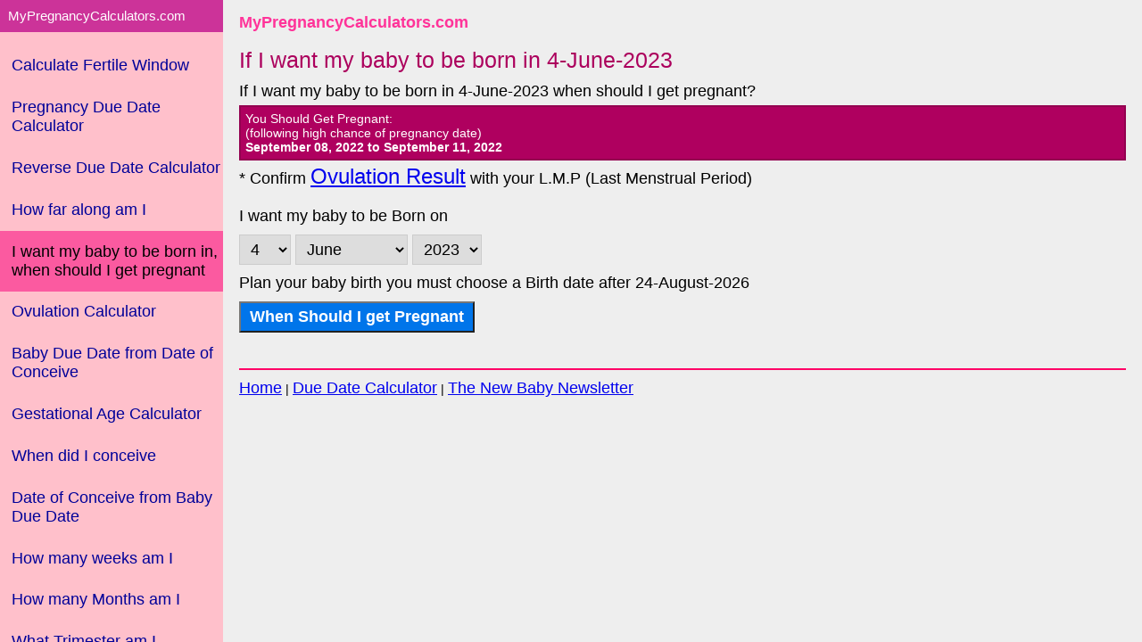

--- FILE ---
content_type: text/html; charset=UTF-8
request_url: https://www.mypregnancycalculators.com/if-i-want-my-baby-to-be-born-in-june-4-2023-when-should-i-get-pregnant/
body_size: 3049
content:
<!DOCTYPE HTML>
<html lang="en">
<head>
<title>If i want my baby to be born in june 4 2023 when should i get pregnant</title>
<meta charset="utf-8">
<meta name="Description" content="Future baby calculator: Plan your next baby. If I want my baby to be born in June 04, 2023 when should I conceive? Reverse conception calculator">
<meta name="Keywords" content="If I want my baby to be born in June 04, 2023?, when should i get pregnant, reverse conception calculator">
<link rel="apple-touch-icon" sizes="57x57" href="/apple-icon-57x57.png">
<link rel="apple-touch-icon" sizes="60x60" href="/apple-icon-60x60.png">
<link rel="apple-touch-icon" sizes="72x72" href="/apple-icon-72x72.png">
<link rel="apple-touch-icon" sizes="76x76" href="/apple-icon-76x76.png">
<link rel="apple-touch-icon" sizes="114x114" href="/apple-icon-114x114.png">
<link rel="apple-touch-icon" sizes="120x120" href="/apple-icon-120x120.png">
<link rel="apple-touch-icon" sizes="144x144" href="/apple-icon-144x144.png">
<link rel="apple-touch-icon" sizes="152x152" href="/apple-icon-152x152.png">
<link rel="apple-touch-icon" sizes="180x180" href="/apple-icon-180x180.png">
<link rel="icon" type="image/png" sizes="192x192"  href="/android-icon-192x192.png">
<link rel="icon" type="image/png" sizes="32x32" href="/favicon-32x32.png">
<link rel="icon" type="image/png" sizes="96x96" href="/favicon-96x96.png">
<link rel="icon" type="image/png" sizes="16x16" href="/favicon-16x16.png">
<link rel="manifest" href="/manifest.json">
<meta name="msapplication-TileColor" content="#ffffff">
<meta name="msapplication-TileImage" content="/ms-icon-144x144.png">
<meta name="theme-color" content="#DD006F" />
<base href="https://www.mypregnancycalculators.com/" />
<!--CSS Styles-->
<meta name="viewport" content="width=device-width, initial-scale=1">

  <link rel="amphtml" href="https://www.mypregnancycalculators.com/amp/if-i-want-my-baby-to-be-born-in-june-4-2023-when-should-i-get-pregnant/">


<!--https://fonts.google.com/specimen/Titillium+Web?selection.family=Titillium+Web-->
<link rel="stylesheet" href="css/default.min.css" />

<script async src="https://pagead2.googlesyndication.com/pagead/js/adsbygoogle.js?client=ca-pub-8848066650455084"
     crossorigin="anonymous"></script>
</head>
<body>
<div id="page">
<div id="layout">
    <div id="main">
 <header><h4><a href="https://www.mypregnancycalculators.com/">MyPregnancyCalculators.com</a></h4></header>

    <!-- Ezoic - top_of_page - top_of_page -->
    <div id="ezoic-pub-ad-placeholder-101"> </div>
    <!-- End Ezoic - top_of_page - top_of_page -->
    <div class="content">
  <h1>If I want my baby to be born in 4-June-2023</h1>
  <p>If I want my baby to be born in 4-June-2023 when should I get pregnant?</p>
  <div class="result">
You Should Get Pregnant: <br />
(following high chance of pregnancy date) <br><strong>September 08, 2022 to September 11, 2022</strong></div>
<p>* Confirm <a href="https://www.mypregnancycalculators.com/ovulation-calculator/">Ovulation Result</a> with your L.M.P (Last Menstrual Period)</p>
  


  <form name="form1" method="post" action="">
  <p>
    <label>I want my baby to be Born on</label> 
      <select name="date" id="date">
		<option value="1">1</option><option value="2">2</option><option value="3">3</option><option value="4" selected="selected">4</option><option value="5">5</option><option value="6">6</option><option value="7">7</option><option value="8">8</option><option value="9">9</option><option value="10">10</option><option value="11">11</option><option value="12">12</option><option value="13">13</option><option value="14">14</option><option value="15">15</option><option value="16">16</option><option value="17">17</option><option value="18">18</option><option value="19">19</option><option value="20">20</option><option value="21">21</option><option value="22">22</option><option value="23">23</option><option value="24">24</option><option value="25">25</option><option value="26">26</option><option value="27">27</option><option value="28">28</option><option value="29">29</option><option value="30">30</option><option value="31">31</option>      </select>
      <select name="month" id="month">
       <option value="1">January</option><option value="2">February</option><option value="3">March</option><option value="4">April</option><option value="5">May</option><option value="6" selected="selected">June</option><option value="7">July</option><option value="8">August</option><option value="9">September</option><option value="10">October</option><option value="11">November</option><option value="12">December</option>      </select>
      <select name="year" id="year">
            <option value="2015">2015</option><option value="2016">2016</option><option value="2017">2017</option><option value="2018">2018</option><option value="2019">2019</option><option value="2020">2020</option><option value="2021">2021</option><option value="2022">2022</option><option value="2023" selected="selected">2023</option><option value="2024">2024</option><option value="2025">2025</option><option value="2026">2026</option><option value="2027">2027</option><option value="2028">2028</option><option value="2029">2029</option><option value="2030">2030</option>      </select>
    </p>
    <p>Plan your baby birth you must choose a Birth date after 
	24-August-2026</p>
    <p>
      <input type="submit" name="when_should_i_get_pregnant" id="when_should_i_get_pregnant" value="When Should I get Pregnant">
    </p>
  </form>

 
   
</div></div>


  <!-- Ezoic - mid_content - mid_content -->
  <div id="ezoic-pub-ad-placeholder-102"> </div>
  <!-- End Ezoic - mid_content - mid_content -->

<footer>
<a href="https://www.mypregnancycalculators.com/">Home</a> | <a href="https://www.mypregnancycalculators.com/due-date-calculator/">Due Date Calculator</a>
| <a href="https://www.mypregnancycalculators.com/subscribe.php/">The New Baby Newsletter</a>
</footer>
    <!-- Ezoic - bottom_of_page - bottom_of_page -->
    <div id="ezoic-pub-ad-placeholder-103"> </div>
    <!-- End Ezoic - bottom_of_page - bottom_of_page -->

    <!-- Menu toggle -->
    <a href="#menu" id="menuLink" class="menu-link">
        <!-- Hamburger icon -->
        <span></span>
    </a>
   

    <div id="menu">
        <div class="menu">
            <a class="menu-heading" href="https://www.mypregnancycalculators.com/">MyPregnancyCalculators.com</a>


<ul class="menu-list">
<li><a href="https://www.mypregnancycalculators.com/conception-calculator/">Calculate Fertile Window</a></li>
<li><a href="https://www.mypregnancycalculators.com/due-date-calculator/">Pregnancy Due Date Calculator</a></li>
<li><a href="https://www.mypregnancycalculators.com/my-baby-due-date/">Reverse Due Date Calculator</a>
<li><a href="https://www.mypregnancycalculators.com/how-far-along-am-i/">How far along am I</a></li>
<li class="active"><a href="https://www.mypregnancycalculators.com/if-i-want-my-baby-to-be-born-in/">I want my baby to be born in, when should I get pregnant</a>
<li><a href="https://www.mypregnancycalculators.com/ovulation-calculator/">Ovulation Calculator</a></li>
<li><a href="https://www.mypregnancycalculators.com/due-date-from-conceived-date/">Baby Due Date from Date of Conceive</a></li>
<li><a href="https://www.mypregnancycalculators.com/gestational-age-calculator/">Gestational Age Calculator</a></li>
<li><a href="https://www.mypregnancycalculators.com/when-did-i-conceive/">When did I conceive</a></li>
<li><a href="https://www.mypregnancycalculators.com/when-did-i-conceive-from-due-date/">Date of Conceive from Baby Due Date</a></li>
<li><a href="https://www.mypregnancycalculators.com/how-many-weeks-am-i/">How many weeks am I</a></li>
<li><a href="https://www.mypregnancycalculators.com/how-many-months-am-i/">How many Months am I</a></li>
<li><a href="https://www.mypregnancycalculators.com/what-trimester-am-i/">What Trimester am I</a></li>
<li><a href="https://www.mypregnancycalculators.com/how-much-weight-gain/">Pregnant Weight Gain</a></li>
<li><a href="subscribe.php">Newsletter Signup</a></li>
</ul> 
		
       
    </div>
  

 

<script>
(function (window, document) {

    var layout   = document.getElementById('layout'),
        menu     = document.getElementById('menu'),
        menuLink = document.getElementById('menuLink'),
        content  = document.getElementById('main');

    function toggleClass(element, className) {
        var classes = element.className.split(/\s+/),
            length = classes.length,
            i = 0;

        for(; i < length; i++) {
          if (classes[i] === className) {
            classes.splice(i, 1);
            break;
          }
        }
        // The className is not found
        if (length === classes.length) {
            classes.push(className);
        }

        element.className = classes.join(' ');
    }

    function toggleAll(e) {
        var active = 'active';

        e.preventDefault();
        toggleClass(layout, active);
        toggleClass(menu, active);
        toggleClass(menuLink, active);
    }

    menuLink.onclick = function (e) {
        toggleAll(e);
    };

    content.onclick = function(e) {
        if (menu.className.indexOf('active') !== -1) {
            toggleAll(e);
        }
    };

}(this, this.document));

</script>

    
  



<script>
  (function(i,s,o,g,r,a,m){i['GoogleAnalyticsObject']=r;i[r]=i[r]||function(){
  (i[r].q=i[r].q||[]).push(arguments)},i[r].l=1*new Date();a=s.createElement(o),
  m=s.getElementsByTagName(o)[0];a.async=1;a.src=g;m.parentNode.insertBefore(a,m)
  })(window,document,'script','//www.google-analytics.com/analytics.js','ga');

  ga('create', 'UA-65557800-1', 'auto');
  ga('send', 'pageview');

  var msgSent = false;

  async function checkTrySendGaBlockedMsg(){
    if(window.ga && msgSent === false){
          try{
            const googleAdUrl = 'https://pagead2.googlesyndication.com/pagead/js/adsbygoogle.js?client=ca-pub-8848066650455084';
            await fetch(new Request(googleAdUrl)).catch(function(reason){
              ga('send', 'event', 'adblock', 'yes');
            })
            
            msgSent = true;
          } catch(error){
            console.log(error);
          }
        }
  }
  checkTrySendGaBlockedMsg();
</script>



</div>
</div>
<script defer src="https://static.cloudflareinsights.com/beacon.min.js/vcd15cbe7772f49c399c6a5babf22c1241717689176015" integrity="sha512-ZpsOmlRQV6y907TI0dKBHq9Md29nnaEIPlkf84rnaERnq6zvWvPUqr2ft8M1aS28oN72PdrCzSjY4U6VaAw1EQ==" data-cf-beacon='{"version":"2024.11.0","token":"8591525c7248472996917e6dea26e7c2","r":1,"server_timing":{"name":{"cfCacheStatus":true,"cfEdge":true,"cfExtPri":true,"cfL4":true,"cfOrigin":true,"cfSpeedBrain":true},"location_startswith":null}}' crossorigin="anonymous"></script>
</body>
</html>

--- FILE ---
content_type: text/html; charset=utf-8
request_url: https://www.google.com/recaptcha/api2/aframe
body_size: 264
content:
<!DOCTYPE HTML><html><head><meta http-equiv="content-type" content="text/html; charset=UTF-8"></head><body><script nonce="yWsiledly0ixWnrhAuf9CQ">/** Anti-fraud and anti-abuse applications only. See google.com/recaptcha */ try{var clients={'sodar':'https://pagead2.googlesyndication.com/pagead/sodar?'};window.addEventListener("message",function(a){try{if(a.source===window.parent){var b=JSON.parse(a.data);var c=clients[b['id']];if(c){var d=document.createElement('img');d.src=c+b['params']+'&rc='+(localStorage.getItem("rc::a")?sessionStorage.getItem("rc::b"):"");window.document.body.appendChild(d);sessionStorage.setItem("rc::e",parseInt(sessionStorage.getItem("rc::e")||0)+1);localStorage.setItem("rc::h",'1763464238968');}}}catch(b){}});window.parent.postMessage("_grecaptcha_ready", "*");}catch(b){}</script></body></html>

--- FILE ---
content_type: text/css
request_url: https://www.mypregnancycalculators.com/css/default.min.css
body_size: 871
content:
a.menu-heading,h4 a,li a{text-decoration:none}body{font-size:14px}.img-responsive{max-width:100%;height:auto}#layout{position:relative;left:0;padding-left:0}#layout.active #menu{left:250px;width:250px}#layout.active .menu-link{left:250px}#menu,.menu-link{position:fixed;top:0;left:0}.content{margin:0 auto}header{color:#333;text-align:center;border-bottom:1px solid #eee}header h1{font-size:1em}header h2{font-weight:300;color:#ccc;padding:0;margin-top:0}.content-subhead{margin:50px 0 20px;font-weight:300;color:#888}#menu{margin-left:-250px;width:250px;bottom:0;z-index:1000;background:pink;overflow-y:auto;-webkit-overflow-scrolling:touch}#menu a{border:none;padding:.6em 0 .6em .6em}#menu .menu,#menu .menu ul{border:none;background:pink}#menu .menu .menu-item-divided,#menu .menu ul{border-top:none}#menu .menu li a:focus,#menu .menu li a:hover{background:#f8edcd;color:#000}#menu .menu-heading,#menu .menu-selected{background:#c39}#menu .menu-selected a{color:#000}#menu .menu-heading{font-size:110%;color:#fff;margin:0}.menu-link{display:block;background:#ff64b1;background:rgba(255,100,177,.7);font-size:10px;z-index:10;width:2em;height:auto;padding:2.1em 1.6em}.menu-link:focus,.menu-link:hover{background:#bb005e}.menu-link span{position:relative;display:block}.menu-link span,.menu-link span:after,.menu-link span:before{background-color:#fff;width:100%;height:.2em}.menu-link span:after,.menu-link span:before{position:absolute;margin-top:-.6em;content:" "}.menu-link span:after{margin-top:.6em}@media (min-width:48em){.content,header{text-align:left}#layout{padding-left:250px;left:0}#layout.active .menu-link,#menu,.menu-link{left:250px}.menu-link{position:fixed;display:none}}form,label,li a{display:block}@media (max-width:48em){header{margin:0 0 0 3em}h1{text-align:center}#layout.active{position:relative;left:250px}}.menu li{list-style:none}#menu a{color:#000}a.menu-heading{display:block;padding:1em;background:#c69;color:#034f89;font-size:1.3em}.menu-list{padding-left:0}#menu li a{color:#009}#menu li.active,#menu li.active a,#menu li:hover,#menu li:hover a{background:#fb5aa0;color:#000}body{background:#eee;font-family:Tahoma,Geneva,sans-serif}#page{margin:0 10px}div{padding:0}h1,h2,h3,h4{font-size:25px;font-stretch:condensed;color:#ac005d;font-weight:400;padding:5px 0;margin:0}h4 a{font-size:18px;color:#f39;font-weight:700}h4 a:hover{color:#c03}h2,h3{font-size:20px;color:#af005f;padding:5px 0;margin:5px 0}li{margin-left:0;padding:2px}li a{padding:5px}form{padding:0 0 15px}select{padding:5px 8px;border:1px solid #ccc}.result{padding:5px;border:2px solid #930050;color:#fff;background:#af005f}input[type=submit]{padding:5px 10px}label{padding:10px 0}.in{display:inline}p{margin:0;padding:5px 0}header h4{display:block;margin-bottom:10px;padding:0 20px 0 0}footer{margin-top:20px;padding-top:10px;padding-bottom:20px;border-top:2px solid #f06}span.eq{font-size:40px;padding:10px 10px 0 0}input{background:#0075ea;color:#fff;font-weight:700}input,select{font-size:18px}a,p{font-size:130%}ul.mpc-list li{font-size:120%}

--- FILE ---
content_type: text/plain
request_url: https://www.google-analytics.com/j/collect?v=1&_v=j102&a=1302770255&t=pageview&_s=1&dl=https%3A%2F%2Fwww.mypregnancycalculators.com%2Fif-i-want-my-baby-to-be-born-in-june-4-2023-when-should-i-get-pregnant%2F&ul=en-us%40posix&dt=If%20i%20want%20my%20baby%20to%20be%20born%20in%20june%204%202023%20when%20should%20i%20get%20pregnant&sr=1280x720&vp=1280x720&_u=IEBAAEABAAAAACAAI~&jid=870089410&gjid=931376276&cid=1910396107.1763464238&tid=UA-65557800-1&_gid=467981410.1763464238&_r=1&_slc=1&z=998421177
body_size: -454
content:
2,cG-MRW3HG8C28